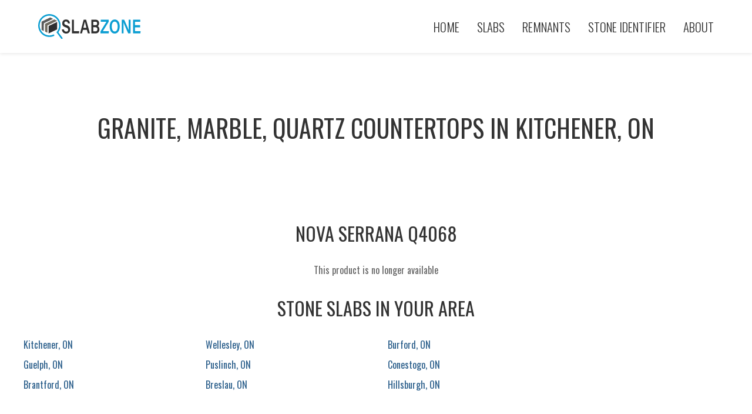

--- FILE ---
content_type: text/html; charset=UTF-8
request_url: https://slabzone.com/products/kwcountertop/nova-serrana-q4068
body_size: 2896
content:
<!DOCTYPE html>
	<html lang="en">
	<head>
	<!-- Required meta tags -->
	<meta name="viewport" content="width=device-width, initial-scale=1.0">
	<link rel="apple-touch-icon" sizes="180x180" href="/apple-touch-icon.png">
	<link rel="icon" type="image/png" sizes="32x32" href="/favicon-32x32.png">
	<link rel="icon" type="image/png" sizes="16x16" href="/favicon-16x16.png">
	<link rel="manifest" href="/site.webmanifest">
	<link rel="mask-icon" href="/safari-pinned-tab.svg" color="#5bbad5">
	<meta name="msapplication-TileColor" content="#da532c">
	<meta name="theme-color" content="#ffffff">



	<link rel="preconnect" href="https://fonts.gstatic.com" crossorigin>
	<link href="https://fonts.googleapis.com/css2?family=Oswald:wght@200;300;400&family=Readex+Pro:wght@300;400&display=swap" rel="stylesheet">

<!-- Global site tag (gtag.js) - Google Analytics -->
<script async src="https://www.googletagmanager.com/gtag/js?id=G-2Y9HY7VQJG"></script>
<script>
  window.dataLayer = window.dataLayer || [];
  function gtag(){dataLayer.push(arguments);}
  gtag("js", new Date());

  gtag("config", "G-2Y9HY7VQJG");
</script>


<script async src="https://pagead2.googlesyndication.com/pagead/js/adsbygoogle.js?client=ca-pub-7800821419578307"
     crossorigin="anonymous"></script>
<!-- Clarity tracking code for https://slabzone.com/ --><script>    (function(c,l,a,r,i,t,y){        c[a]=c[a]||function(){(c[a].q=c[a].q||[]).push(arguments)};        t=l.createElement(r);t.async=1;t.src="https://www.clarity.ms/tag/"+i+"?ref=bwt";        y=l.getElementsByTagName(r)[0];y.parentNode.insertBefore(t,y);    })(window, document, "clarity", "script", "8yqmlq4rs8");</script>
	<title>Granite Countertops near me</title><meta name="description" content="Search for Granite, Marble, Quartz, Quartzite countertops near you. Multiple fabricators/suppliers in just one click." /><meta property="og:title" content="Granite Countertops near me" />
<meta property="og:description" content="Search for Granite, Marble, Quartz, Quartzite countertops near you. Multiple fabricators/suppliers in just one click." />
				
			<style>
			
.kbf-market-link a {
    color: #E91E63;
}

.kbf-market-link {
    text-align: center;
    margin-top: 2rem;
    margin-bottom: 2rem;
}


			</style>
<link rel="stylesheet" href="https://slabzone.com/css/lib/uikit.min.css" />
<link rel="stylesheet" href="https://slabzone.com/css/main.css?version=82065" />
				
				<script src="https://slabzone.com/js/lib/jquery-3.3.1.min.js"></script>
<script src="https://slabzone.com/js/lib/uikit.min.js"></script>
<script src="https://slabzone.com/js/main.js?version=502846"></script>
					
			</head>
			
			<body>
			
<header  uk-sticky id="sz-header">
        <div class="uk-container uk-container-large">
            <nav class="uk-navbar">
                <div class="uk-navbar-left">
                    <a href="/" class="uk-navbar-item uk-logo router-link-exact-active uk-active sz-logo"><img alt="SlabZone Logo" src="https://slabzone.com/images/sz-logo.svg">

                    </a>
                </div>
                <div class="uk-navbar-right">
                    <ul class="uk-navbar-nav uk-visible@m">
                        <li><a href="https://slabzone.com" title="SlabZone Home">Home</a></li><li><a href="https://slabzone.com/slabs" title="Countertop Slabs">Slabs</a></li><div uk-dropdown ><ul class="uk-nav uk-dropdown-nav "><li><a href="https://slabzone.com/slabs" title="Countertops Remnants">All Slabs</a></li><li><a href="https://slabzone.com/popular-slabs" title="Top 2021 Stone Colors">Popular Stone Colors</a></li><li><a href="https://slabzone.com/slabs/granite" title="Granite Countertop Slabs">Granite Slabs</a></li><li><a href="https://slabzone.com/slabs/marble" title="Marble Countertop Slabs">Marble Slabs</a></li><li><a href="https://slabzone.com/slabs/quartz" title="Quartz Countertop Slabs">Quartz Slabs</a></li><li><a href="https://slabzone.com/slabs/quartzite" title="Quartzite Countertop Slabs">Quartzite Slabs</a></li></ul></div><li><a href="https://slabzone.com/remnants" title="Countertop Remnants">Remnants</a></li><div uk-dropdown ><ul class="uk-nav uk-dropdown-nav "><li><a href="https://slabzone.com/remnants" title="Countertops Remnants">All Remnants</a></li><li><a href="https://slabzone.com/remnants/granite" title="Granite Countertop Remnants">Granite Remnants</a></li><li><a href="https://slabzone.com/remnants/marble" title="Marble Countertop Remnants">Marble Remnants</a></li><li><a href="https://slabzone.com/remnants/quartz" title="Quartz Countertop Remnants">Quartz Remnants</a></li><li><a href="https://slabzone.com/remnants/quartzite" title="Quartzite Countertop Remnants">Quartzite Remnants</a></li><li><a href="https://slabzone.com/granite-marble-quartz-remnants" title="What are Remnant Slabs">What are Remnant Slabs</a></li></ul></div><li><a href="https://slabzone.com/stone-identifier" title="Stone Identifier Tool">Stone Identifier</a></li><li><a href="https://slabzone.com/about" title="About SlabZone">About</a></li>                    </ul>
     
                    <!--  <a uk-navbar-toggle-icon="" href="target: #sidenav" uk-toggle="" class="uk-navbar-toggle uk-hidden@m uk-icon uk-navbar-toggle-icon" aria-expanded="false"></a> -->
                    <a href="#" class="uk-navbar-toggle uk-hidden@m" uk-navbar-toggle-icon uk-toggle="target: #sidenav"></a>
                </div>
            </nav>
        </div>
    </header>


    <div id="sidenav" uk-offcanvas="flip: true" class="uk-offcanvas">
        <div class="uk-offcanvas-bar">
            <button class="uk-offcanvas-close" type="button" uk-close></button>
            <ul class="uk-nav-primary uk-nav-parent-icon sz-mobile-menu" uk-nav>
            <li><a href="https://slabzone.com" title="SlabZone Home">Home</a></li><li class="uk-parent" ><a href="https://slabzone.com/slabs" title="Countertop Slabs" >Slabs</a><ul class="uk-nav-sub"><li><a href="https://slabzone.com/slabs" title="Countertops Remnants">All Slabs</a></li><li><a href="https://slabzone.com/popular-slabs" title="Top 2021 Stone Colors">Popular Stone Colors</a></li><li><a href="https://slabzone.com/slabs/granite" title="Granite Countertop Slabs">Granite Slabs</a></li><li><a href="https://slabzone.com/slabs/marble" title="Marble Countertop Slabs">Marble Slabs</a></li><li><a href="https://slabzone.com/slabs/quartz" title="Quartz Countertop Slabs">Quartz Slabs</a></li><li><a href="https://slabzone.com/slabs/quartzite" title="Quartzite Countertop Slabs">Quartzite Slabs</a></li></ul></li><li class="uk-parent" ><a href="https://slabzone.com/remnants" title="Countertop Remnants" >Remnants</a><ul class="uk-nav-sub"><li><a href="https://slabzone.com/remnants" title="Countertops Remnants">All Remnants</a></li><li><a href="https://slabzone.com/remnants/granite" title="Granite Countertop Remnants">Granite Remnants</a></li><li><a href="https://slabzone.com/remnants/marble" title="Marble Countertop Remnants">Marble Remnants</a></li><li><a href="https://slabzone.com/remnants/quartz" title="Quartz Countertop Remnants">Quartz Remnants</a></li><li><a href="https://slabzone.com/remnants/quartzite" title="Quartzite Countertop Remnants">Quartzite Remnants</a></li><li><a href="https://slabzone.com/granite-marble-quartz-remnants" title="What are Remnant Slabs">What are Remnant Slabs</a></li></ul></li><li><a href="https://slabzone.com/stone-identifier" title="Stone Identifier Tool">Stone Identifier</a></li><li><a href="https://slabzone.com/about" title="About SlabZone">About</a></li>            </ul>
        </div>
    </div>
<div class="uk-container uk-container-large product-detail-section">			


<h1 id="sc-pp-title" class="uk-padding-large">Granite, Marble, Quartz Countertops in Kitchener, ON</h1><h2 class="uk-align-center">NOVA SERRANA Q4068</h2>
<div class="not-available">This product is no longer available</div>	</div>
<div class="uk-container">
<h2 class="uk-align-center uk-text-uppercase">Stone Slabs in your area</h2>
<div class="sz-city-list ">
<ul class="uk-list uk-column-1-2@s uk-column-1-3@m uk-column-1-4@l"><li><a title="Granite Countertops  in Kitchener, ON" href="https://slabzone.com/slabs/on/kitchener">Kitchener, ON</a></li><li><a title="Granite Countertops  in Guelph, ON" href="https://slabzone.com/slabs/on/guelph">Guelph, ON</a></li><li><a title="Granite Countertops  in Brantford, ON" href="https://slabzone.com/slabs/on/brantford">Brantford, ON</a></li><li><a title="Granite Countertops  in Wellesley, ON" href="https://slabzone.com/slabs/on/wellesley">Wellesley, ON</a></li><li><a title="Granite Countertops  in Puslinch, ON" href="https://slabzone.com/slabs/on/puslinch">Puslinch, ON</a></li><li><a title="Granite Countertops  in Breslau, ON" href="https://slabzone.com/slabs/on/breslau">Breslau, ON</a></li><li><a title="Granite Countertops  in Burford, ON" href="https://slabzone.com/slabs/on/burford">Burford, ON</a></li><li><a title="Granite Countertops  in Conestogo, ON" href="https://slabzone.com/slabs/on/conestogo">Conestogo, ON</a></li><li><a title="Granite Countertops  in Hillsburgh, ON" href="https://slabzone.com/slabs/on/hillsburgh">Hillsburgh, ON</a></li></ul></div></div>
<div class="kbf-market-link"><a href="https://kbfmarket.com/slabs" title="Slabs and Remnants near me" >More Slabs and Remnants on KBF MARKET</a></div>	<div class="uk-text-center uk-grid-small sz-footer-images" uk-grid>
			<div class="uk-width-1-3@s">
			<div class="uk-height-medium uk-flex uk-flex-center uk-flex-middle uk-background-cover uk-light sz-img-grid " data-src="https://slabzone.com/images/granite-countertops.jpg" uk-img>
			<noscript><img src="https://slabzone.com/images/granite-countertops.jpg" alt="granite countertop slabs" /></noscript>
		  <a class="sz-img-link uk-flex uk-flex-center uk-flex-middle" href="https://slabzone.com/slabs/granite" title="Granite countertop slabs"><h2 >Granite Countertops</h2></a>
		</div>
			</div>
			<div class="uk-width-1-3@s">
			<div class="uk-height-medium uk-flex uk-flex-center uk-flex-middle uk-background-cover uk-light sz-img-grid" data-src="https://slabzone.com/images/marble-countertops.jpg" uk-img>
			<noscript><img src="https://slabzone.com/images/marble-countertops.jpg" alt="marble countertop slabs" /></noscript>
		  <a class="sz-img-link uk-flex uk-flex-center uk-flex-middle" href="https://slabzone.com/slabs/quartz" title="marble countertop slabs"><h2 >Marble Countertops</h2></a>
		</div>
			</div>
			<div class="uk-width-1-3@s">
			<div class="uk-height-medium uk-flex uk-flex-center uk-flex-middle uk-background-cover uk-light sz-img-grid" data-src="https://slabzone.com/images/quartz-countertops.jpg" uk-img>
			<noscript><img src="https://slabzone.com/images/quartz-countertops.jpg" alt="quartz countertop slabs" /></noscript>
		  <a class="sz-img-link uk-flex uk-flex-center uk-flex-middle" href="https://slabzone.com/slabs/quartz" title="Quartz countertop slabs"><h2 >Quartz Countertops</h2></a>
		</div>
			</div>
		</div>	
			<footer  class="br-footer">
			<div class="footer-center">
			<div class="mg-b-2">Copyright &copy; 2026. <a href="https://slabzone.com" title="SabZone Home Page">SlabZone</a></div>                
			</div>            
            </footer>
			<div class="uk-overlay-default uk-position-cover" id="sc-inventory-loader"><div class="sc-inventory-loader uk-position-center" uk-spinner="ratio: 2"></div></div>
			<div id="sc-message-modal" uk-modal stack="true"><div class="uk-modal-dialog uk-modal-body"><button class="uk-modal-close-default" type="button" uk-close></button> <p id="sc-message"></p></div></div>
			
				<script type="text/javascript">
			
	productActions();
	APP.pageCompany='kwcountertop';
	APP.productName = '';
	APP.productMaterial = '';
	
			</script>
				

	
	

	
	
	
	
	
	

	
		</body>
			</html>	


--- FILE ---
content_type: text/html; charset=utf-8
request_url: https://www.google.com/recaptcha/api2/aframe
body_size: 268
content:
<!DOCTYPE HTML><html><head><meta http-equiv="content-type" content="text/html; charset=UTF-8"></head><body><script nonce="3BWIvDp_BiTSLhGRscCJHQ">/** Anti-fraud and anti-abuse applications only. See google.com/recaptcha */ try{var clients={'sodar':'https://pagead2.googlesyndication.com/pagead/sodar?'};window.addEventListener("message",function(a){try{if(a.source===window.parent){var b=JSON.parse(a.data);var c=clients[b['id']];if(c){var d=document.createElement('img');d.src=c+b['params']+'&rc='+(localStorage.getItem("rc::a")?sessionStorage.getItem("rc::b"):"");window.document.body.appendChild(d);sessionStorage.setItem("rc::e",parseInt(sessionStorage.getItem("rc::e")||0)+1);localStorage.setItem("rc::h",'1769322654882');}}}catch(b){}});window.parent.postMessage("_grecaptcha_ready", "*");}catch(b){}</script></body></html>